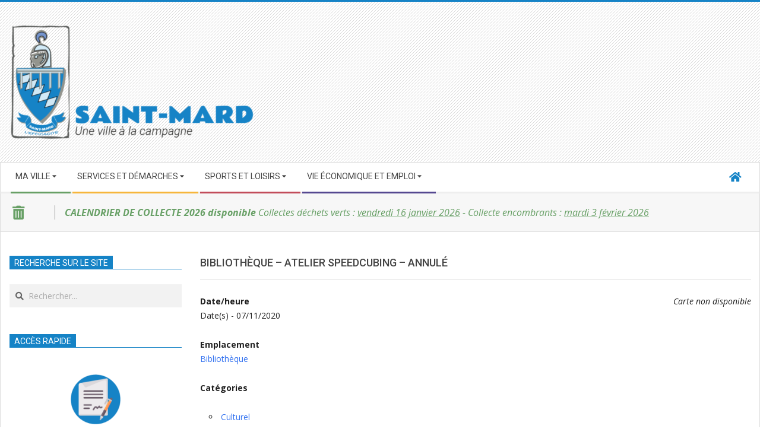

--- FILE ---
content_type: text/html; charset=UTF-8
request_url: https://www.saint-mard77.fr/events/bibliotheque-atelier-speedcubing/
body_size: 16159
content:
<!DOCTYPE html>
<html lang="fr-FR" class="no-js">

<head>
<meta charset="UTF-8" />
<meta name='robots' content='index, follow, max-image-preview:large, max-snippet:-1, max-video-preview:-1' />
<meta name="viewport" content="width=device-width, initial-scale=1" />
<meta name="generator" content="Magazine Hoot 1.12.0" />

	<!-- This site is optimized with the Yoast SEO plugin v26.8 - https://yoast.com/product/yoast-seo-wordpress/ -->
	<title>Bibliothèque - Atelier Speedcubing - Annulé - SAINT-MARD</title>
	<link rel="canonical" href="https://www.saint-mard77.fr/events/bibliotheque-atelier-speedcubing/" />
	<meta property="og:locale" content="fr_FR" />
	<meta property="og:type" content="article" />
	<meta property="og:title" content="Bibliothèque - Atelier Speedcubing - Annulé - SAINT-MARD" />
	<meta property="og:description" content="07/11/2020 @ 15 h 00 min - Venez résoudre un Rubik&#039;s Cube le plus rapidement possible ! Samedi 7 novembre 2020 à 15h - Dès 10 ans. Animé par Wold speedcubing association. Places limitées - réservations au 01.60.03.29.95" />
	<meta property="og:url" content="https://www.saint-mard77.fr/events/bibliotheque-atelier-speedcubing/" />
	<meta property="og:site_name" content="SAINT-MARD" />
	<meta property="article:modified_time" content="2020-11-04T14:28:49+00:00" />
	<meta name="twitter:card" content="summary_large_image" />
	<script type="application/ld+json" class="yoast-schema-graph">{"@context":"https://schema.org","@graph":[{"@type":"WebPage","@id":"https://www.saint-mard77.fr/events/bibliotheque-atelier-speedcubing/","url":"https://www.saint-mard77.fr/events/bibliotheque-atelier-speedcubing/","name":"Bibliothèque - Atelier Speedcubing - Annulé - SAINT-MARD","isPartOf":{"@id":"https://www.saint-mard77.fr/#website"},"datePublished":"2020-10-07T13:26:45+00:00","dateModified":"2020-11-04T14:28:49+00:00","breadcrumb":{"@id":"https://www.saint-mard77.fr/events/bibliotheque-atelier-speedcubing/#breadcrumb"},"inLanguage":"fr-FR","potentialAction":[{"@type":"ReadAction","target":["https://www.saint-mard77.fr/events/bibliotheque-atelier-speedcubing/"]}]},{"@type":"BreadcrumbList","@id":"https://www.saint-mard77.fr/events/bibliotheque-atelier-speedcubing/#breadcrumb","itemListElement":[{"@type":"ListItem","position":1,"name":"Accueil","item":"https://www.saint-mard77.fr/"},{"@type":"ListItem","position":2,"name":"Évènements","item":"https://www.saint-mard77.fr/evenements/"},{"@type":"ListItem","position":3,"name":"Bibliothèque &#8211; Atelier Speedcubing &#8211; Annulé"}]},{"@type":"WebSite","@id":"https://www.saint-mard77.fr/#website","url":"https://www.saint-mard77.fr/","name":"SAINT-MARD","description":"Commune de Seine &amp; Marne &quot;Une ville à la campagne&quot;","publisher":{"@id":"https://www.saint-mard77.fr/#organization"},"potentialAction":[{"@type":"SearchAction","target":{"@type":"EntryPoint","urlTemplate":"https://www.saint-mard77.fr/?s={search_term_string}"},"query-input":{"@type":"PropertyValueSpecification","valueRequired":true,"valueName":"search_term_string"}}],"inLanguage":"fr-FR"},{"@type":"Organization","@id":"https://www.saint-mard77.fr/#organization","name":"SAINT-MARD","url":"https://www.saint-mard77.fr/","logo":{"@type":"ImageObject","inLanguage":"fr-FR","@id":"https://www.saint-mard77.fr/#/schema/logo/image/","url":"https://www.saint-mard77.fr/wp-content/uploads/2023/09/logo-site-saintmard-e1698956630647.png","contentUrl":"https://www.saint-mard77.fr/wp-content/uploads/2023/09/logo-site-saintmard-e1698956630647.png","width":414,"height":200,"caption":"SAINT-MARD"},"image":{"@id":"https://www.saint-mard77.fr/#/schema/logo/image/"}}]}</script>
	<!-- / Yoast SEO plugin. -->


<link rel='dns-prefetch' href='//fonts.googleapis.com' />
<link rel="alternate" type="application/rss+xml" title="SAINT-MARD &raquo; Flux" href="https://www.saint-mard77.fr/feed/" />
<link rel="alternate" type="application/rss+xml" title="SAINT-MARD &raquo; Flux des commentaires" href="https://www.saint-mard77.fr/comments/feed/" />
<link rel="profile" href="https://gmpg.org/xfn/11" />
<link rel="alternate" title="oEmbed (JSON)" type="application/json+oembed" href="https://www.saint-mard77.fr/wp-json/oembed/1.0/embed?url=https%3A%2F%2Fwww.saint-mard77.fr%2Fevents%2Fbibliotheque-atelier-speedcubing%2F" />
<link rel="alternate" title="oEmbed (XML)" type="text/xml+oembed" href="https://www.saint-mard77.fr/wp-json/oembed/1.0/embed?url=https%3A%2F%2Fwww.saint-mard77.fr%2Fevents%2Fbibliotheque-atelier-speedcubing%2F&#038;format=xml" />
<link rel="preload" href="https://www.saint-mard77.fr/wp-content/themes/magazine-hoot/hybrid/extend/css/webfonts/fa-solid-900.woff2" as="font" crossorigin="anonymous">
<link rel="preload" href="https://www.saint-mard77.fr/wp-content/themes/magazine-hoot/hybrid/extend/css/webfonts/fa-regular-400.woff2" as="font" crossorigin="anonymous">
<link rel="preload" href="https://www.saint-mard77.fr/wp-content/themes/magazine-hoot/hybrid/extend/css/webfonts/fa-brands-400.woff2" as="font" crossorigin="anonymous">
<style id='wp-img-auto-sizes-contain-inline-css'>
img:is([sizes=auto i],[sizes^="auto," i]){contain-intrinsic-size:3000px 1500px}
/*# sourceURL=wp-img-auto-sizes-contain-inline-css */
</style>
<style id='wp-emoji-styles-inline-css'>

	img.wp-smiley, img.emoji {
		display: inline !important;
		border: none !important;
		box-shadow: none !important;
		height: 1em !important;
		width: 1em !important;
		margin: 0 0.07em !important;
		vertical-align: -0.1em !important;
		background: none !important;
		padding: 0 !important;
	}
/*# sourceURL=wp-emoji-styles-inline-css */
</style>
<style id='wp-block-library-inline-css'>
:root{--wp-block-synced-color:#7a00df;--wp-block-synced-color--rgb:122,0,223;--wp-bound-block-color:var(--wp-block-synced-color);--wp-editor-canvas-background:#ddd;--wp-admin-theme-color:#007cba;--wp-admin-theme-color--rgb:0,124,186;--wp-admin-theme-color-darker-10:#006ba1;--wp-admin-theme-color-darker-10--rgb:0,107,160.5;--wp-admin-theme-color-darker-20:#005a87;--wp-admin-theme-color-darker-20--rgb:0,90,135;--wp-admin-border-width-focus:2px}@media (min-resolution:192dpi){:root{--wp-admin-border-width-focus:1.5px}}.wp-element-button{cursor:pointer}:root .has-very-light-gray-background-color{background-color:#eee}:root .has-very-dark-gray-background-color{background-color:#313131}:root .has-very-light-gray-color{color:#eee}:root .has-very-dark-gray-color{color:#313131}:root .has-vivid-green-cyan-to-vivid-cyan-blue-gradient-background{background:linear-gradient(135deg,#00d084,#0693e3)}:root .has-purple-crush-gradient-background{background:linear-gradient(135deg,#34e2e4,#4721fb 50%,#ab1dfe)}:root .has-hazy-dawn-gradient-background{background:linear-gradient(135deg,#faaca8,#dad0ec)}:root .has-subdued-olive-gradient-background{background:linear-gradient(135deg,#fafae1,#67a671)}:root .has-atomic-cream-gradient-background{background:linear-gradient(135deg,#fdd79a,#004a59)}:root .has-nightshade-gradient-background{background:linear-gradient(135deg,#330968,#31cdcf)}:root .has-midnight-gradient-background{background:linear-gradient(135deg,#020381,#2874fc)}:root{--wp--preset--font-size--normal:16px;--wp--preset--font-size--huge:42px}.has-regular-font-size{font-size:1em}.has-larger-font-size{font-size:2.625em}.has-normal-font-size{font-size:var(--wp--preset--font-size--normal)}.has-huge-font-size{font-size:var(--wp--preset--font-size--huge)}.has-text-align-center{text-align:center}.has-text-align-left{text-align:left}.has-text-align-right{text-align:right}.has-fit-text{white-space:nowrap!important}#end-resizable-editor-section{display:none}.aligncenter{clear:both}.items-justified-left{justify-content:flex-start}.items-justified-center{justify-content:center}.items-justified-right{justify-content:flex-end}.items-justified-space-between{justify-content:space-between}.screen-reader-text{border:0;clip-path:inset(50%);height:1px;margin:-1px;overflow:hidden;padding:0;position:absolute;width:1px;word-wrap:normal!important}.screen-reader-text:focus{background-color:#ddd;clip-path:none;color:#444;display:block;font-size:1em;height:auto;left:5px;line-height:normal;padding:15px 23px 14px;text-decoration:none;top:5px;width:auto;z-index:100000}html :where(.has-border-color){border-style:solid}html :where([style*=border-top-color]){border-top-style:solid}html :where([style*=border-right-color]){border-right-style:solid}html :where([style*=border-bottom-color]){border-bottom-style:solid}html :where([style*=border-left-color]){border-left-style:solid}html :where([style*=border-width]){border-style:solid}html :where([style*=border-top-width]){border-top-style:solid}html :where([style*=border-right-width]){border-right-style:solid}html :where([style*=border-bottom-width]){border-bottom-style:solid}html :where([style*=border-left-width]){border-left-style:solid}html :where(img[class*=wp-image-]){height:auto;max-width:100%}:where(figure){margin:0 0 1em}html :where(.is-position-sticky){--wp-admin--admin-bar--position-offset:var(--wp-admin--admin-bar--height,0px)}@media screen and (max-width:600px){html :where(.is-position-sticky){--wp-admin--admin-bar--position-offset:0px}}

/*# sourceURL=wp-block-library-inline-css */
</style><style id='global-styles-inline-css'>
:root{--wp--preset--aspect-ratio--square: 1;--wp--preset--aspect-ratio--4-3: 4/3;--wp--preset--aspect-ratio--3-4: 3/4;--wp--preset--aspect-ratio--3-2: 3/2;--wp--preset--aspect-ratio--2-3: 2/3;--wp--preset--aspect-ratio--16-9: 16/9;--wp--preset--aspect-ratio--9-16: 9/16;--wp--preset--color--black: #000000;--wp--preset--color--cyan-bluish-gray: #abb8c3;--wp--preset--color--white: #ffffff;--wp--preset--color--pale-pink: #f78da7;--wp--preset--color--vivid-red: #cf2e2e;--wp--preset--color--luminous-vivid-orange: #ff6900;--wp--preset--color--luminous-vivid-amber: #fcb900;--wp--preset--color--light-green-cyan: #7bdcb5;--wp--preset--color--vivid-green-cyan: #00d084;--wp--preset--color--pale-cyan-blue: #8ed1fc;--wp--preset--color--vivid-cyan-blue: #0693e3;--wp--preset--color--vivid-purple: #9b51e0;--wp--preset--color--accent: #1583c6;--wp--preset--color--accent-font: #ffffff;--wp--preset--gradient--vivid-cyan-blue-to-vivid-purple: linear-gradient(135deg,rgb(6,147,227) 0%,rgb(155,81,224) 100%);--wp--preset--gradient--light-green-cyan-to-vivid-green-cyan: linear-gradient(135deg,rgb(122,220,180) 0%,rgb(0,208,130) 100%);--wp--preset--gradient--luminous-vivid-amber-to-luminous-vivid-orange: linear-gradient(135deg,rgb(252,185,0) 0%,rgb(255,105,0) 100%);--wp--preset--gradient--luminous-vivid-orange-to-vivid-red: linear-gradient(135deg,rgb(255,105,0) 0%,rgb(207,46,46) 100%);--wp--preset--gradient--very-light-gray-to-cyan-bluish-gray: linear-gradient(135deg,rgb(238,238,238) 0%,rgb(169,184,195) 100%);--wp--preset--gradient--cool-to-warm-spectrum: linear-gradient(135deg,rgb(74,234,220) 0%,rgb(151,120,209) 20%,rgb(207,42,186) 40%,rgb(238,44,130) 60%,rgb(251,105,98) 80%,rgb(254,248,76) 100%);--wp--preset--gradient--blush-light-purple: linear-gradient(135deg,rgb(255,206,236) 0%,rgb(152,150,240) 100%);--wp--preset--gradient--blush-bordeaux: linear-gradient(135deg,rgb(254,205,165) 0%,rgb(254,45,45) 50%,rgb(107,0,62) 100%);--wp--preset--gradient--luminous-dusk: linear-gradient(135deg,rgb(255,203,112) 0%,rgb(199,81,192) 50%,rgb(65,88,208) 100%);--wp--preset--gradient--pale-ocean: linear-gradient(135deg,rgb(255,245,203) 0%,rgb(182,227,212) 50%,rgb(51,167,181) 100%);--wp--preset--gradient--electric-grass: linear-gradient(135deg,rgb(202,248,128) 0%,rgb(113,206,126) 100%);--wp--preset--gradient--midnight: linear-gradient(135deg,rgb(2,3,129) 0%,rgb(40,116,252) 100%);--wp--preset--font-size--small: 13px;--wp--preset--font-size--medium: 20px;--wp--preset--font-size--large: 36px;--wp--preset--font-size--x-large: 42px;--wp--preset--spacing--20: 0.44rem;--wp--preset--spacing--30: 0.67rem;--wp--preset--spacing--40: 1rem;--wp--preset--spacing--50: 1.5rem;--wp--preset--spacing--60: 2.25rem;--wp--preset--spacing--70: 3.38rem;--wp--preset--spacing--80: 5.06rem;--wp--preset--shadow--natural: 6px 6px 9px rgba(0, 0, 0, 0.2);--wp--preset--shadow--deep: 12px 12px 50px rgba(0, 0, 0, 0.4);--wp--preset--shadow--sharp: 6px 6px 0px rgba(0, 0, 0, 0.2);--wp--preset--shadow--outlined: 6px 6px 0px -3px rgb(255, 255, 255), 6px 6px rgb(0, 0, 0);--wp--preset--shadow--crisp: 6px 6px 0px rgb(0, 0, 0);}:where(.is-layout-flex){gap: 0.5em;}:where(.is-layout-grid){gap: 0.5em;}body .is-layout-flex{display: flex;}.is-layout-flex{flex-wrap: wrap;align-items: center;}.is-layout-flex > :is(*, div){margin: 0;}body .is-layout-grid{display: grid;}.is-layout-grid > :is(*, div){margin: 0;}:where(.wp-block-columns.is-layout-flex){gap: 2em;}:where(.wp-block-columns.is-layout-grid){gap: 2em;}:where(.wp-block-post-template.is-layout-flex){gap: 1.25em;}:where(.wp-block-post-template.is-layout-grid){gap: 1.25em;}.has-black-color{color: var(--wp--preset--color--black) !important;}.has-cyan-bluish-gray-color{color: var(--wp--preset--color--cyan-bluish-gray) !important;}.has-white-color{color: var(--wp--preset--color--white) !important;}.has-pale-pink-color{color: var(--wp--preset--color--pale-pink) !important;}.has-vivid-red-color{color: var(--wp--preset--color--vivid-red) !important;}.has-luminous-vivid-orange-color{color: var(--wp--preset--color--luminous-vivid-orange) !important;}.has-luminous-vivid-amber-color{color: var(--wp--preset--color--luminous-vivid-amber) !important;}.has-light-green-cyan-color{color: var(--wp--preset--color--light-green-cyan) !important;}.has-vivid-green-cyan-color{color: var(--wp--preset--color--vivid-green-cyan) !important;}.has-pale-cyan-blue-color{color: var(--wp--preset--color--pale-cyan-blue) !important;}.has-vivid-cyan-blue-color{color: var(--wp--preset--color--vivid-cyan-blue) !important;}.has-vivid-purple-color{color: var(--wp--preset--color--vivid-purple) !important;}.has-black-background-color{background-color: var(--wp--preset--color--black) !important;}.has-cyan-bluish-gray-background-color{background-color: var(--wp--preset--color--cyan-bluish-gray) !important;}.has-white-background-color{background-color: var(--wp--preset--color--white) !important;}.has-pale-pink-background-color{background-color: var(--wp--preset--color--pale-pink) !important;}.has-vivid-red-background-color{background-color: var(--wp--preset--color--vivid-red) !important;}.has-luminous-vivid-orange-background-color{background-color: var(--wp--preset--color--luminous-vivid-orange) !important;}.has-luminous-vivid-amber-background-color{background-color: var(--wp--preset--color--luminous-vivid-amber) !important;}.has-light-green-cyan-background-color{background-color: var(--wp--preset--color--light-green-cyan) !important;}.has-vivid-green-cyan-background-color{background-color: var(--wp--preset--color--vivid-green-cyan) !important;}.has-pale-cyan-blue-background-color{background-color: var(--wp--preset--color--pale-cyan-blue) !important;}.has-vivid-cyan-blue-background-color{background-color: var(--wp--preset--color--vivid-cyan-blue) !important;}.has-vivid-purple-background-color{background-color: var(--wp--preset--color--vivid-purple) !important;}.has-black-border-color{border-color: var(--wp--preset--color--black) !important;}.has-cyan-bluish-gray-border-color{border-color: var(--wp--preset--color--cyan-bluish-gray) !important;}.has-white-border-color{border-color: var(--wp--preset--color--white) !important;}.has-pale-pink-border-color{border-color: var(--wp--preset--color--pale-pink) !important;}.has-vivid-red-border-color{border-color: var(--wp--preset--color--vivid-red) !important;}.has-luminous-vivid-orange-border-color{border-color: var(--wp--preset--color--luminous-vivid-orange) !important;}.has-luminous-vivid-amber-border-color{border-color: var(--wp--preset--color--luminous-vivid-amber) !important;}.has-light-green-cyan-border-color{border-color: var(--wp--preset--color--light-green-cyan) !important;}.has-vivid-green-cyan-border-color{border-color: var(--wp--preset--color--vivid-green-cyan) !important;}.has-pale-cyan-blue-border-color{border-color: var(--wp--preset--color--pale-cyan-blue) !important;}.has-vivid-cyan-blue-border-color{border-color: var(--wp--preset--color--vivid-cyan-blue) !important;}.has-vivid-purple-border-color{border-color: var(--wp--preset--color--vivid-purple) !important;}.has-vivid-cyan-blue-to-vivid-purple-gradient-background{background: var(--wp--preset--gradient--vivid-cyan-blue-to-vivid-purple) !important;}.has-light-green-cyan-to-vivid-green-cyan-gradient-background{background: var(--wp--preset--gradient--light-green-cyan-to-vivid-green-cyan) !important;}.has-luminous-vivid-amber-to-luminous-vivid-orange-gradient-background{background: var(--wp--preset--gradient--luminous-vivid-amber-to-luminous-vivid-orange) !important;}.has-luminous-vivid-orange-to-vivid-red-gradient-background{background: var(--wp--preset--gradient--luminous-vivid-orange-to-vivid-red) !important;}.has-very-light-gray-to-cyan-bluish-gray-gradient-background{background: var(--wp--preset--gradient--very-light-gray-to-cyan-bluish-gray) !important;}.has-cool-to-warm-spectrum-gradient-background{background: var(--wp--preset--gradient--cool-to-warm-spectrum) !important;}.has-blush-light-purple-gradient-background{background: var(--wp--preset--gradient--blush-light-purple) !important;}.has-blush-bordeaux-gradient-background{background: var(--wp--preset--gradient--blush-bordeaux) !important;}.has-luminous-dusk-gradient-background{background: var(--wp--preset--gradient--luminous-dusk) !important;}.has-pale-ocean-gradient-background{background: var(--wp--preset--gradient--pale-ocean) !important;}.has-electric-grass-gradient-background{background: var(--wp--preset--gradient--electric-grass) !important;}.has-midnight-gradient-background{background: var(--wp--preset--gradient--midnight) !important;}.has-small-font-size{font-size: var(--wp--preset--font-size--small) !important;}.has-medium-font-size{font-size: var(--wp--preset--font-size--medium) !important;}.has-large-font-size{font-size: var(--wp--preset--font-size--large) !important;}.has-x-large-font-size{font-size: var(--wp--preset--font-size--x-large) !important;}
/*# sourceURL=global-styles-inline-css */
</style>

<style id='classic-theme-styles-inline-css'>
/*! This file is auto-generated */
.wp-block-button__link{color:#fff;background-color:#32373c;border-radius:9999px;box-shadow:none;text-decoration:none;padding:calc(.667em + 2px) calc(1.333em + 2px);font-size:1.125em}.wp-block-file__button{background:#32373c;color:#fff;text-decoration:none}
/*# sourceURL=/wp-includes/css/classic-themes.min.css */
</style>
<link rel='stylesheet' id='contact-form-7-css' href='https://www.saint-mard77.fr/wp-content/plugins/contact-form-7/includes/css/styles.css?ver=6.1.4' media='all' />
<link rel='stylesheet' id='themezee-custom-color-palette-css' href='https://www.saint-mard77.fr/wp-content/plugins/custom-color-palette/assets/css/custom-color-palette.css?ver=1.0' media='all' />
<style id='themezee-custom-color-palette-inline-css'>
:root {--ccp-primary-dark-color: #000000;--ccp-primary-color: #1583c6;--ccp-accent-color: #1e73be;--ccp-white-color: #dd3333;--ccp-light-gray-color: #8224e3;--ccp-dark-gray-color: #660d0d;--ccp-black-color: #adadad;}
/*# sourceURL=themezee-custom-color-palette-inline-css */
</style>
<link rel='stylesheet' id='events-manager-css' href='https://www.saint-mard77.fr/wp-content/plugins/events-manager/includes/css/events-manager.min.css?ver=7.2.3.1' media='all' />
<style id='events-manager-inline-css'>
body .em { --font-family : inherit; --font-weight : inherit; --font-size : 1em; --line-height : inherit; }
/*# sourceURL=events-manager-inline-css */
</style>
<link rel='stylesheet' id='siteorigin-widgets-css' href='https://www.saint-mard77.fr/wp-content/plugins/so-widgets-bundle/widgets/features/css/style.css?ver=1.70.4' media='all' />
<link rel='stylesheet' id='sow-features-default-0c7247709578-css' href='https://www.saint-mard77.fr/wp-content/uploads/siteorigin-widgets/sow-features-default-0c7247709578.css?ver=6.9' media='all' />
<link rel='stylesheet' id='sow-accordion-default-b04fac945a35-css' href='https://www.saint-mard77.fr/wp-content/uploads/siteorigin-widgets/sow-accordion-default-b04fac945a35.css?ver=6.9' media='all' />
<link rel='stylesheet' id='toc-screen-css' href='https://www.saint-mard77.fr/wp-content/plugins/table-of-contents-plus/screen.min.css?ver=2411.1' media='all' />
<link rel='stylesheet' id='maghoot-google-fonts-css' href='https://fonts.googleapis.com/css2?family=Roboto:ital,wght@0,400;0,500;0,700&#038;family=Open%20Sans:ital,wght@0,300;0,400;0,500;0,600;0,700;0,800;1,400;1,700&#038;display=swap' media='all' />
<link rel='stylesheet' id='hybrid-gallery-css' href='https://www.saint-mard77.fr/wp-content/themes/magazine-hoot/hybrid/css/gallery.min.css?ver=4.0.0' media='all' />
<link rel='stylesheet' id='font-awesome-css' href='https://www.saint-mard77.fr/wp-content/themes/magazine-hoot/hybrid/extend/css/font-awesome.min.css?ver=5.15.4' media='all' />
<link rel='stylesheet' id='cn-public-css' href='//www.saint-mard77.fr/wp-content/plugins/connections/assets/dist/frontend/style.css?ver=10.4.66-1731574565' media='all' />
<link rel='stylesheet' id='cnt-profile-css' href='//www.saint-mard77.fr/wp-content/plugins/connections/templates/profile/profile.css?ver=3.0' media='all' />
<link rel='stylesheet' id='hybridextend-style-css' href='https://www.saint-mard77.fr/wp-content/themes/magazine-hoot/style.min.css?ver=1.12.0' media='all' />
<link rel='stylesheet' id='maghoot-wpblocks-css' href='https://www.saint-mard77.fr/wp-content/themes/magazine-hoot/include/blocks/wpblocks.css?ver=1.12.0' media='all' />
<style id='maghoot-wpblocks-inline-css'>
.hgrid {max-width: 1380px;} a,.widget .view-all a:hover {color: #1583c6;} a:hover {color: #106294;} .accent-typo,.cat-label {background: #1583c6;color: #ffffff;} .cat-typo-1 {background: #0ed8ea;color: #000000;border-color: #0ed8ea;} .cat-typo-85 {background: #1aa331;color: #ffffff;border-color: #1aa331;} .invert-typo {color: #ffffff;} .enforce-typo {background: #ffffff;} body.wordpress input[type="submit"], body.wordpress #submit, body.wordpress .button,.wc-block-components-button, .woocommerce #respond input#submit.alt, .woocommerce a.button.alt, .woocommerce button.button.alt, .woocommerce input.button.alt {background: #1583c6;color: #ffffff;} body.wordpress input[type="submit"]:hover, body.wordpress #submit:hover, body.wordpress .button:hover, body.wordpress input[type="submit"]:focus, body.wordpress #submit:focus, body.wordpress .button:focus,.wc-block-components-button:hover, .woocommerce #respond input#submit.alt:hover, .woocommerce a.button.alt:hover, .woocommerce button.button.alt:hover, .woocommerce input.button.alt {background: #106294;color: #ffffff;} h1, h2, h3, h4, h5, h6, .title, .titlefont {text-transform: uppercase;} body {background-color: #ffffff;background-image: url("https://www.saint-mard77.fr/wp-content/themes/magazine-hoot/hybrid/extend/images/patterns/1.png");background-repeat: repeat;border-color: #1583c6;} #topbar, #main.main, #header-supplementary,.sub-footer {background: #ffffff;} #site-title {font-family: "Roboto", sans-serif;text-transform: uppercase;} .site-logo-with-icon #site-title i {font-size: 50px;} .site-logo-mixed-image img {max-width: 200px;} .site-title-line b, .site-title-line em, .site-title-line strong {color: #1583c6;} .menu-items > li.current-menu-item:not(.nohighlight) > a, .menu-items > li.current-menu-ancestor > a, .menu-items > li:hover > a,.sf-menu ul li:hover > a, .sf-menu ul li.current-menu-ancestor > a, .sf-menu ul li.current-menu-item:not(.nohighlight) > a {color: #1583c6;} .menu-highlight > li:nth-of-type(1) {color: #68a066;border-color: #68a066;} .menu-highlight > li:nth-of-type(2) {color: #f6b63c;border-color: #f6b63c;} .menu-highlight > li:nth-of-type(3) {color: #c24d5b;border-color: #c24d5b;} .menu-highlight > li:nth-of-type(4) {color: #554890;border-color: #554890;} .entry-footer .entry-byline {color: #1583c6;} .more-link {border-color: #1583c6;color: #1583c6;} .more-link a {background: #1583c6;color: #ffffff;} .more-link a:hover {background: #106294;color: #ffffff;} .lSSlideOuter .lSPager.lSpg > li:hover a, .lSSlideOuter .lSPager.lSpg > li.active a {background-color: #1583c6;} .frontpage-area.module-bg-accent {background-color: #1583c6;} #site-description,.menu-items > li > a,.widget-title,.post-gridunit-title,.sub-footer .widget-title, .footer .widget-title,#content .loop-title {text-transform: uppercase;} .widget-title > span.accent-typo {border-color: #1583c6;} .content-block-style3 .content-block-icon {background: #ffffff;} .content-block-icon i {color: #1583c6;} .icon-style-circle, .icon-style-square {border-color: #1583c6;} .content-block-column .more-link a {color: #1583c6;} .content-block-column .more-link a:hover {color: #ffffff;} #infinite-handle span,.lrm-form a.button, .lrm-form button, .lrm-form button[type=submit], .lrm-form #buddypress input[type=submit], .lrm-form input[type=submit] {background: #1583c6;color: #ffffff;} .woocommerce nav.woocommerce-pagination ul li a:focus, .woocommerce nav.woocommerce-pagination ul li a:hover {color: #106294;} :root .has-accent-color,.is-style-outline>.wp-block-button__link:not(.has-text-color), .wp-block-button__link.is-style-outline:not(.has-text-color) {color: #1583c6;} :root .has-accent-background-color,.wp-block-button__link,.wp-block-button__link:hover,.wp-block-search__button,.wp-block-search__button:hover, .wp-block-file__button,.wp-block-file__button:hover {background: #1583c6;} :root .has-accent-font-color,.wp-block-button__link,.wp-block-button__link:hover,.wp-block-search__button,.wp-block-search__button:hover, .wp-block-file__button,.wp-block-file__button:hover {color: #ffffff;} :root .has-accent-font-background-color {background: #ffffff;}
/*# sourceURL=maghoot-wpblocks-inline-css */
</style>
<link rel='stylesheet' id='cn-brandicons-css' href='//www.saint-mard77.fr/wp-content/plugins/connections/assets/vendor/icomoon-brands/style.css?ver=10.4.66' media='all' />
<link rel='stylesheet' id='cn-chosen-css' href='//www.saint-mard77.fr/wp-content/plugins/connections/assets/vendor/chosen/chosen.min.css?ver=1.8.7' media='all' />
<link rel='stylesheet' id='mpce-theme-css' href='https://www.saint-mard77.fr/wp-content/plugins/motopress-content-editor-lite/includes/css/theme.min.css?ver=3.0.7' media='all' />
<style id='mpce-theme-inline-css'>
.mp-row-fixed-width {max-width:1170px;}
/*# sourceURL=mpce-theme-inline-css */
</style>
<link rel='stylesheet' id='mpce-bootstrap-grid-css' href='https://www.saint-mard77.fr/wp-content/plugins/motopress-content-editor-lite/bootstrap/bootstrap-grid.min.css?ver=3.0.7' media='all' />
<script src="https://www.saint-mard77.fr/wp-includes/js/jquery/jquery.min.js?ver=3.7.1" id="jquery-core-js"></script>
<script src="https://www.saint-mard77.fr/wp-includes/js/jquery/jquery-migrate.min.js?ver=3.4.1" id="jquery-migrate-js"></script>
<script src="https://www.saint-mard77.fr/wp-includes/js/jquery/ui/core.min.js?ver=1.13.3" id="jquery-ui-core-js"></script>
<script src="https://www.saint-mard77.fr/wp-includes/js/jquery/ui/mouse.min.js?ver=1.13.3" id="jquery-ui-mouse-js"></script>
<script src="https://www.saint-mard77.fr/wp-includes/js/jquery/ui/sortable.min.js?ver=1.13.3" id="jquery-ui-sortable-js"></script>
<script src="https://www.saint-mard77.fr/wp-includes/js/jquery/ui/datepicker.min.js?ver=1.13.3" id="jquery-ui-datepicker-js"></script>
<script id="jquery-ui-datepicker-js-after">
jQuery(function(jQuery){jQuery.datepicker.setDefaults({"closeText":"Fermer","currentText":"Aujourd\u2019hui","monthNames":["janvier","f\u00e9vrier","mars","avril","mai","juin","juillet","ao\u00fbt","septembre","octobre","novembre","d\u00e9cembre"],"monthNamesShort":["Jan","F\u00e9v","Mar","Avr","Mai","Juin","Juil","Ao\u00fbt","Sep","Oct","Nov","D\u00e9c"],"nextText":"Suivant","prevText":"Pr\u00e9c\u00e9dent","dayNames":["dimanche","lundi","mardi","mercredi","jeudi","vendredi","samedi"],"dayNamesShort":["dim","lun","mar","mer","jeu","ven","sam"],"dayNamesMin":["D","L","M","M","J","V","S"],"dateFormat":"d MM yy","firstDay":1,"isRTL":false});});
//# sourceURL=jquery-ui-datepicker-js-after
</script>
<script src="https://www.saint-mard77.fr/wp-includes/js/jquery/ui/resizable.min.js?ver=1.13.3" id="jquery-ui-resizable-js"></script>
<script src="https://www.saint-mard77.fr/wp-includes/js/jquery/ui/draggable.min.js?ver=1.13.3" id="jquery-ui-draggable-js"></script>
<script src="https://www.saint-mard77.fr/wp-includes/js/jquery/ui/controlgroup.min.js?ver=1.13.3" id="jquery-ui-controlgroup-js"></script>
<script src="https://www.saint-mard77.fr/wp-includes/js/jquery/ui/checkboxradio.min.js?ver=1.13.3" id="jquery-ui-checkboxradio-js"></script>
<script src="https://www.saint-mard77.fr/wp-includes/js/jquery/ui/button.min.js?ver=1.13.3" id="jquery-ui-button-js"></script>
<script src="https://www.saint-mard77.fr/wp-includes/js/jquery/ui/dialog.min.js?ver=1.13.3" id="jquery-ui-dialog-js"></script>
<script id="events-manager-js-extra">
var EM = {"ajaxurl":"https://www.saint-mard77.fr/wp-admin/admin-ajax.php","locationajaxurl":"https://www.saint-mard77.fr/wp-admin/admin-ajax.php?action=locations_search","firstDay":"1","locale":"fr","dateFormat":"yy-mm-dd","ui_css":"https://www.saint-mard77.fr/wp-content/plugins/events-manager/includes/css/jquery-ui/build.min.css","show24hours":"1","is_ssl":"1","autocomplete_limit":"10","calendar":{"breakpoints":{"small":560,"medium":908,"large":false},"month_format":"M Y"},"phone":"","datepicker":{"format":"d/m/Y","locale":"fr"},"search":{"breakpoints":{"small":650,"medium":850,"full":false}},"url":"https://www.saint-mard77.fr/wp-content/plugins/events-manager","assets":{"input.em-uploader":{"js":{"em-uploader":{"url":"https://www.saint-mard77.fr/wp-content/plugins/events-manager/includes/js/em-uploader.js?v=7.2.3.1","event":"em_uploader_ready"}}},".em-event-editor":{"js":{"event-editor":{"url":"https://www.saint-mard77.fr/wp-content/plugins/events-manager/includes/js/events-manager-event-editor.js?v=7.2.3.1","event":"em_event_editor_ready"}},"css":{"event-editor":"https://www.saint-mard77.fr/wp-content/plugins/events-manager/includes/css/events-manager-event-editor.min.css?v=7.2.3.1"}},".em-recurrence-sets, .em-timezone":{"js":{"luxon":{"url":"luxon/luxon.js?v=7.2.3.1","event":"em_luxon_ready"}}},".em-booking-form, #em-booking-form, .em-booking-recurring, .em-event-booking-form":{"js":{"em-bookings":{"url":"https://www.saint-mard77.fr/wp-content/plugins/events-manager/includes/js/bookingsform.js?v=7.2.3.1","event":"em_booking_form_js_loaded"}}},"#em-opt-archetypes":{"js":{"archetypes":"https://www.saint-mard77.fr/wp-content/plugins/events-manager/includes/js/admin-archetype-editor.js?v=7.2.3.1","archetypes_ms":"https://www.saint-mard77.fr/wp-content/plugins/events-manager/includes/js/admin-archetypes.js?v=7.2.3.1","qs":"qs/qs.js?v=7.2.3.1"}}},"cached":"","google_maps_api":"https://www.google.com/maps/place/7+Boulevard+de+la+R%C3%A9publique,+77230+Saint-Mard/@49.037363,2.6920991,16z/data=!4m5!3m4!1s0x47e622f0eee35691:0xc1b0ffd7e2d04aed!8m2!3d49.0388365!4d2.6925819","txt_search":"Recherche","txt_searching":"Recherche en cours\u2026","txt_loading":"Chargement en cours\u2026"};
//# sourceURL=events-manager-js-extra
</script>
<script src="https://www.saint-mard77.fr/wp-content/plugins/events-manager/includes/js/events-manager.js?ver=7.2.3.1" id="events-manager-js"></script>
<script src="https://www.saint-mard77.fr/wp-content/plugins/events-manager/includes/external/flatpickr/l10n/fr.js?ver=7.2.3.1" id="em-flatpickr-localization-js"></script>
<script id="sow-accordion-js-extra">
var sowAccordion = {"scrollto_after_change":"1","scrollto_offset":"90"};
//# sourceURL=sow-accordion-js-extra
</script>
<script src="https://www.saint-mard77.fr/wp-content/plugins/so-widgets-bundle/widgets/accordion/js/accordion.min.js?ver=1.70.4" id="sow-accordion-js"></script>
<script src="https://www.saint-mard77.fr/wp-content/themes/magazine-hoot/js/modernizr.custom.min.js?ver=2.8.3" id="maghoot-modernizr-js"></script>
<link rel="https://api.w.org/" href="https://www.saint-mard77.fr/wp-json/" /><link rel="EditURI" type="application/rsd+xml" title="RSD" href="https://www.saint-mard77.fr/xmlrpc.php?rsd" />
<meta name="generator" content="WordPress 6.9" />
<link rel='shortlink' href='https://www.saint-mard77.fr/?p=4028' />
		<style id="wp-custom-css">
			
footer {
background-color: white;
}

a:hover {
color:#db3945;
text-decoration:none;
}

blockquote {
margin-block-start: 0em;
margin-block-end: 0em;
margin-inline-start: 40px;
margin-inline-end: 0px;
border-left: 1px solid;
}		</style>
		</head>

<body data-rsssl=1 class="wordpress ltr fr fr-fr parent-theme y2026 m01 d24 h23 saturday logged-out custom-background wp-custom-logo singular singular-event singular-event-4028 event-template-default magazine-hoot" dir="ltr" itemscope="itemscope" itemtype="https://schema.org/WebPage">

	
	<a href="#main" class="screen-reader-text">Skip to content</a>

	
	<div id="page-wrapper" class=" hgrid site-boxed page-wrapper sitewrap-narrow-left sidebarsN sidebars1 maghoot-cf7-style maghoot-mapp-style maghoot-jetpack-style">

		
		<header id="header" class="site-header header-layout-primary-widget-area header-layout-secondary-bottom tablemenu" role="banner" itemscope="itemscope" itemtype="https://schema.org/WPHeader">

			
			<div id="header-primary" class=" header-part header-primary-widget-area">
				<div class="hgrid">
					<div class="table hgrid-span-12">
							<div id="branding" class="site-branding branding table-cell-mid">
		<div id="site-logo" class="site-logo-image">
			<div id="site-logo-image" ><div id="site-title" class="site-title" itemprop="headline"><a href="https://www.saint-mard77.fr/" class="custom-logo-link" rel="home"><img width="414" height="200" src="https://www.saint-mard77.fr/wp-content/uploads/2023/09/logo-site-saintmard-e1698956630647.png" class="custom-logo" alt="Saint-Mard - Une ville à la campagne" decoding="async" fetchpriority="high" /></a><div style="clip: rect(1px, 1px, 1px, 1px); clip-path: inset(50%); height: 1px; width: 1px; margin: -1px; overflow: hidden; position: absolute !important;">SAINT-MARD</div></div></div>		</div>
	</div><!-- #branding -->
	<div id="header-aside" class=" header-aside table-cell-mid  header-aside-widget-area"></div>					</div>
				</div>
			</div>

					<div id="header-supplementary" class=" header-part header-supplementary-bottom header-supplementary-right  menu-side">
			<div class="hgrid">
				<div class="hgrid-span-12">
					<div class="navarea-table  table"><div class="menu-nav-box  table-cell-mid">	<div class="screen-reader-text">Secondary Navigation Menu</div>
	<nav id="menu-secondary" class="menu menu-secondary nav-menu mobilemenu-inline mobilesubmenu-click" role="navigation" itemscope="itemscope" itemtype="https://schema.org/SiteNavigationElement">
		<a class="menu-toggle" href="#"><span class="menu-toggle-text">Menu</span><i class="fas fa-bars"></i></a>

		<ul id="menu-secondary-items" class="menu-items sf-menu menu menu-highlight"><li id="menu-item-1508" class="menu-item menu-item-type-post_type menu-item-object-page menu-item-has-children menu-item-1508"><a href="https://www.saint-mard77.fr/ma-ville/"><span class="menu-title">Ma ville</span></a>
<ul class="sub-menu">
	<li id="menu-item-8150" class="menu-item menu-item-type-post_type menu-item-object-page menu-item-has-children menu-item-8150"><a href="https://www.saint-mard77.fr/ma-ville/vie-municipale/"><span class="menu-title">Vie municipale</span></a>
	<ul class="sub-menu">
		<li id="menu-item-2827" class="menu-item menu-item-type-post_type menu-item-object-page menu-item-2827"><a href="https://www.saint-mard77.fr/ma-ville/vie-municipale/elus/"><span class="menu-title">Les élus</span></a></li>
		<li id="menu-item-2828" class="menu-item menu-item-type-post_type menu-item-object-page menu-item-2828"><a href="https://www.saint-mard77.fr/ma-ville/vie-municipale/conseils-municipaux/"><span class="menu-title">Conseils Municipaux</span></a></li>
		<li id="menu-item-2829" class="menu-item menu-item-type-post_type menu-item-object-page menu-item-2829"><a href="https://www.saint-mard77.fr/ma-ville/vie-municipale/marches-public/"><span class="menu-title">Marchés publics</span></a></li>
		<li id="menu-item-2830" class="menu-item menu-item-type-post_type menu-item-object-page menu-item-2830"><a href="https://www.saint-mard77.fr/ma-ville/vie-municipale/services-municipaux/"><span class="menu-title">Les services municipaux</span></a></li>
		<li id="menu-item-8137" class="menu-item menu-item-type-post_type menu-item-object-page menu-item-8137"><a href="https://www.saint-mard77.fr/ma-ville/vie-municipale/cme/"><span class="menu-title">Conseil Municipal des Enfants</span></a></li>
		<li id="menu-item-1507" class="menu-item menu-item-type-post_type menu-item-object-page menu-item-1507"><a href="https://www.saint-mard77.fr/ma-ville/vie-municipale/decouvrir-saint-mard/"><span class="menu-title">Découvrir Saint-Mard</span></a></li>
	</ul>
</li>
	<li id="menu-item-2026" class="menu-item menu-item-type-post_type menu-item-object-page menu-item-has-children menu-item-2026"><a href="https://www.saint-mard77.fr/ma-ville/vie-locale/"><span class="menu-title">Vie locale</span></a>
	<ul class="sub-menu">
		<li id="menu-item-2067" class="menu-item menu-item-type-post_type menu-item-object-page menu-item-2067"><a href="https://www.saint-mard77.fr/ma-ville/vie-locale/transports-mobilite/"><span class="menu-title">Transports et mobilité</span></a></li>
		<li id="menu-item-2045" class="menu-item menu-item-type-post_type menu-item-object-page menu-item-2045"><a href="https://www.saint-mard77.fr/ma-ville/vie-locale/dechets/"><span class="menu-title">Gestion des déchets</span></a></li>
		<li id="menu-item-2414" class="menu-item menu-item-type-post_type menu-item-object-page menu-item-2414"><a href="https://www.saint-mard77.fr/ma-ville/vie-locale/prevention-securite/"><span class="menu-title">Prévention et Sécurité</span></a></li>
		<li id="menu-item-8291" class="menu-item menu-item-type-post_type menu-item-object-page menu-item-8291"><a href="https://www.saint-mard77.fr/ma-ville/vie-locale/guide-bon-voisinage/"><span class="menu-title">Guide du bon voisinage</span></a></li>
	</ul>
</li>
</ul>
</li>
<li id="menu-item-2901" class="menu-item menu-item-type-post_type menu-item-object-page menu-item-has-children menu-item-2901"><a href="https://www.saint-mard77.fr/services-demarches/"><span class="menu-title">Services et démarches</span></a>
<ul class="sub-menu">
	<li id="menu-item-8355" class="menu-item menu-item-type-post_type menu-item-object-page menu-item-8355"><a href="https://www.saint-mard77.fr/services-demarches/nouveaux-arrivants/"><span class="menu-title">Nouveaux arrivants</span></a></li>
	<li id="menu-item-8359" class="menu-item menu-item-type-post_type menu-item-object-page menu-item-has-children menu-item-8359"><a href="https://www.saint-mard77.fr/services-demarches/demarches-administratives/"><span class="menu-title">Démarches administratives</span></a>
	<ul class="sub-menu">
		<li id="menu-item-10915" class="menu-item menu-item-type-post_type menu-item-object-page menu-item-10915"><a href="https://www.saint-mard77.fr/services-demarches/demarches-administratives/france-service/"><span class="menu-title">France Service</span></a></li>
		<li id="menu-item-1967" class="menu-item menu-item-type-post_type menu-item-object-page menu-item-has-children menu-item-1967"><a href="https://www.saint-mard77.fr/services-demarches/demarches-administratives/etat-civil/"><span class="menu-title">État Civil</span></a>
		<ul class="sub-menu">
			<li id="menu-item-8961" class="menu-item menu-item-type-post_type menu-item-object-page menu-item-8961"><a href="https://www.saint-mard77.fr/services-demarches/demarches-administratives/etat-civil/acte-etat-civil/"><span class="menu-title">Acte d’état civil</span></a></li>
			<li id="menu-item-2012" class="menu-item menu-item-type-post_type menu-item-object-page menu-item-2012"><a href="https://www.saint-mard77.fr/services-demarches/demarches-administratives/etat-civil/ci-passeport/"><span class="menu-title">Carte d’identité et Passeport</span></a></li>
			<li id="menu-item-1979" class="menu-item menu-item-type-post_type menu-item-object-page menu-item-1979"><a href="https://www.saint-mard77.fr/services-demarches/demarches-administratives/etat-civil/naissance-reconnaissance/"><span class="menu-title">Naissance ou reconnaissance d’un enfant</span></a></li>
			<li id="menu-item-1986" class="menu-item menu-item-type-post_type menu-item-object-page menu-item-1986"><a href="https://www.saint-mard77.fr/services-demarches/demarches-administratives/etat-civil/bapteme-civil/"><span class="menu-title">Baptême Civil</span></a></li>
			<li id="menu-item-1977" class="menu-item menu-item-type-post_type menu-item-object-page menu-item-1977"><a href="https://www.saint-mard77.fr/services-demarches/demarches-administratives/etat-civil/mariage-pacs/"><span class="menu-title">Mariage et PACS</span></a></li>
			<li id="menu-item-8552" class="menu-item menu-item-type-post_type menu-item-object-page menu-item-8552"><a href="https://www.saint-mard77.fr/services-demarches/demarches-administratives/etat-civil/divorce-separation/"><span class="menu-title">Divorce</span></a></li>
			<li id="menu-item-1978" class="menu-item menu-item-type-post_type menu-item-object-page menu-item-1978"><a href="https://www.saint-mard77.fr/services-demarches/demarches-administratives/etat-civil/deces/"><span class="menu-title">Décès</span></a></li>
		</ul>
</li>
		<li id="menu-item-2133" class="menu-item menu-item-type-post_type menu-item-object-page menu-item-has-children menu-item-2133"><a href="https://www.saint-mard77.fr/services-demarches/demarches-administratives/formalites/"><span class="menu-title">Formalités</span></a>
		<ul class="sub-menu">
			<li id="menu-item-2908" class="menu-item menu-item-type-post_type menu-item-object-page menu-item-2908"><a href="https://www.saint-mard77.fr/services-demarches/demarches-administratives/formalites/attestation-accueil/"><span class="menu-title">Attestation d’accueil</span></a></li>
			<li id="menu-item-3413" class="menu-item menu-item-type-post_type menu-item-object-page menu-item-3413"><a href="https://www.saint-mard77.fr/services-demarches/demarches-administratives/formalites/autorisation-sortie-territoire/"><span class="menu-title">Autorisation de sortie de territoire</span></a></li>
			<li id="menu-item-3414" class="menu-item menu-item-type-post_type menu-item-object-page menu-item-3414"><a href="https://www.saint-mard77.fr/services-demarches/demarches-administratives/formalites/medaille-travail/"><span class="menu-title">Médaillé du travail</span></a></li>
			<li id="menu-item-3235" class="menu-item menu-item-type-post_type menu-item-object-page menu-item-3235"><a href="https://www.saint-mard77.fr/services-demarches/demarches-administratives/formalites/recensement-citoyen/"><span class="menu-title">Recensement citoyen</span></a></li>
		</ul>
</li>
		<li id="menu-item-8360" class="menu-item menu-item-type-post_type menu-item-object-page menu-item-has-children menu-item-8360"><a href="https://www.saint-mard77.fr/services-demarches/demarches-administratives/elections/"><span class="menu-title">Elections</span></a>
		<ul class="sub-menu">
			<li id="menu-item-3234" class="menu-item menu-item-type-post_type menu-item-object-page menu-item-3234"><a href="https://www.saint-mard77.fr/services-demarches/demarches-administratives/elections/liste-electorale/"><span class="menu-title">Inscription sur liste Électorale</span></a></li>
			<li id="menu-item-3236" class="menu-item menu-item-type-post_type menu-item-object-page menu-item-3236"><a href="https://www.saint-mard77.fr/services-demarches/demarches-administratives/elections/vote-procuration/"><span class="menu-title">Vote par procuration</span></a></li>
		</ul>
</li>
	</ul>
</li>
	<li id="menu-item-1505" class="menu-item menu-item-type-post_type menu-item-object-page menu-item-has-children menu-item-1505"><a href="https://www.saint-mard77.fr/services-demarches/enfance-jeunesse-2/" title="Petite Enfance"><span class="menu-title">Enfance et jeunesse</span></a>
	<ul class="sub-menu">
		<li id="menu-item-2889" class="menu-item menu-item-type-post_type menu-item-object-page menu-item-has-children menu-item-2889"><a href="https://www.saint-mard77.fr/services-demarches/enfance-jeunesse-2/petite-enfance/"><span class="menu-title">Petite enfance</span></a>
		<ul class="sub-menu">
			<li id="menu-item-2921" class="menu-item menu-item-type-post_type menu-item-object-page menu-item-2921"><a href="https://www.saint-mard77.fr/services-demarches/enfance-jeunesse-2/petite-enfance/assistante-maternelles-rpe/"><span class="menu-title">Assistantes maternelles et Relai Petite Enfance</span></a></li>
			<li id="menu-item-2919" class="menu-item menu-item-type-post_type menu-item-object-page menu-item-2919"><a href="https://www.saint-mard77.fr/services-demarches/enfance-jeunesse-2/petite-enfance/inscription-en-creche/"><span class="menu-title">Inscription en Crèche</span></a></li>
		</ul>
</li>
		<li id="menu-item-8579" class="menu-item menu-item-type-post_type menu-item-object-page menu-item-has-children menu-item-8579"><a href="https://www.saint-mard77.fr/services-demarches/enfance-jeunesse-2/enfance/"><span class="menu-title">Enfance</span></a>
		<ul class="sub-menu">
			<li id="menu-item-8582" class="menu-item menu-item-type-post_type menu-item-object-page menu-item-8582"><a href="https://www.saint-mard77.fr/services-demarches/enfance-jeunesse-2/enfance/ecoles/"><span class="menu-title">Ecoles maternelle et primaire</span></a></li>
			<li id="menu-item-8581" class="menu-item menu-item-type-post_type menu-item-object-page menu-item-8581"><a href="https://www.saint-mard77.fr/services-demarches/enfance-jeunesse-2/enfance/periscolaire/"><span class="menu-title">Périscolaire</span></a></li>
			<li id="menu-item-8580" class="menu-item menu-item-type-post_type menu-item-object-page menu-item-8580"><a href="https://www.saint-mard77.fr/services-demarches/enfance-jeunesse-2/enfance/accueil-de-loisirs/"><span class="menu-title">Le centre de loisirs</span></a></li>
			<li id="menu-item-2837" class="menu-item menu-item-type-post_type menu-item-object-page menu-item-2837"><a href="https://www.saint-mard77.fr/services-demarches/enfance-jeunesse-2/enfance/cantine/"><span class="menu-title">Cantine</span></a></li>
		</ul>
</li>
		<li id="menu-item-8578" class="menu-item menu-item-type-post_type menu-item-object-page menu-item-has-children menu-item-8578"><a href="https://www.saint-mard77.fr/services-demarches/enfance-jeunesse-2/jeunesse/"><span class="menu-title">Jeunesse</span></a>
		<ul class="sub-menu">
			<li id="menu-item-3289" class="menu-item menu-item-type-post_type menu-item-object-page menu-item-3289"><a href="https://www.saint-mard77.fr/services-demarches/enfance-jeunesse-2/jeunesse/college-lycee/"><span class="menu-title">Collège / Lycée</span></a></li>
			<li id="menu-item-3288" class="menu-item menu-item-type-post_type menu-item-object-page menu-item-3288"><a href="https://www.saint-mard77.fr/services-demarches/enfance-jeunesse-2/jeunesse/mdj/"><span class="menu-title">Club Jeunes</span></a></li>
		</ul>
</li>
	</ul>
</li>
	<li id="menu-item-2069" class="menu-item menu-item-type-post_type menu-item-object-page menu-item-2069"><a href="https://www.saint-mard77.fr/services-demarches/sante/"><span class="menu-title">Santé</span></a></li>
	<li id="menu-item-8499" class="menu-item menu-item-type-post_type menu-item-object-page menu-item-has-children menu-item-8499"><a href="https://www.saint-mard77.fr/services-demarches/social/"><span class="menu-title">Social</span></a>
	<ul class="sub-menu">
		<li id="menu-item-2912" class="menu-item menu-item-type-post_type menu-item-object-page menu-item-2912"><a href="https://www.saint-mard77.fr/services-demarches/social/actions-sociales/"><span class="menu-title">Les actions sociales</span></a></li>
		<li id="menu-item-2911" class="menu-item menu-item-type-post_type menu-item-object-page menu-item-2911"><a href="https://www.saint-mard77.fr/services-demarches/social/ccas/"><span class="menu-title">CCAS</span></a></li>
		<li id="menu-item-2869" class="menu-item menu-item-type-post_type menu-item-object-page menu-item-2869"><a href="https://www.saint-mard77.fr/services-demarches/social/apa/"><span class="menu-title">Dossier APA (Aide Sociale)</span></a></li>
	</ul>
</li>
	<li id="menu-item-2245" class="menu-item menu-item-type-post_type menu-item-object-page menu-item-has-children menu-item-2245"><a href="https://www.saint-mard77.fr/services-demarches/urbanisme-2/"><span class="menu-title">Urbanisme</span></a>
	<ul class="sub-menu">
		<li id="menu-item-2831" class="menu-item menu-item-type-post_type menu-item-object-page menu-item-2831"><a href="https://www.saint-mard77.fr/services-demarches/urbanisme-2/autorisations/"><span class="menu-title">Autorisations</span></a></li>
		<li id="menu-item-2832" class="menu-item menu-item-type-post_type menu-item-object-page menu-item-2832"><a href="https://www.saint-mard77.fr/services-demarches/urbanisme-2/plu-2/"><span class="menu-title">Plan Local d’Urbanisme</span></a></li>
		<li id="menu-item-8419" class="menu-item menu-item-type-custom menu-item-object-custom menu-item-8419"><a target="_blank" href="https://collectivites.sirap.fr/xmap/index.php?ws=363"><span class="menu-title">Cadastre</span></a></li>
	</ul>
</li>
</ul>
</li>
<li id="menu-item-1506" class="menu-item menu-item-type-post_type menu-item-object-page menu-item-has-children menu-item-1506"><a href="https://www.saint-mard77.fr/sports-loisirs/"><span class="menu-title">Sports et loisirs</span></a>
<ul class="sub-menu">
	<li id="menu-item-8361" class="menu-item menu-item-type-post_type menu-item-object-page menu-item-8361"><a href="https://www.saint-mard77.fr/sports-loisirs/evenements/"><span class="menu-title">Agenda</span></a></li>
	<li id="menu-item-8503" class="menu-item menu-item-type-post_type menu-item-object-page menu-item-8503"><a href="https://www.saint-mard77.fr/sports-loisirs/sortir/"><span class="menu-title">Restaurants et loisirs</span></a></li>
	<li id="menu-item-8394" class="menu-item menu-item-type-post_type menu-item-object-page menu-item-8394"><a href="https://www.saint-mard77.fr/sports-loisirs/sports/"><span class="menu-title">Sports</span></a></li>
	<li id="menu-item-7790" class="menu-item menu-item-type-post_type menu-item-object-page menu-item-7790"><a href="https://www.saint-mard77.fr/sports-loisirs/associations-2/"><span class="menu-title">Associations</span></a></li>
	<li id="menu-item-8385" class="menu-item menu-item-type-post_type menu-item-object-page menu-item-8385"><a href="https://www.saint-mard77.fr/sports-loisirs/culture/"><span class="menu-title">Culture</span></a></li>
</ul>
</li>
<li id="menu-item-3685" class="menu-item menu-item-type-post_type menu-item-object-page menu-item-has-children menu-item-3685"><a href="https://www.saint-mard77.fr/vie-economique-emploi/"><span class="menu-title">Vie économique et emploi</span></a>
<ul class="sub-menu">
	<li id="menu-item-3779" class="menu-item menu-item-type-post_type menu-item-object-page menu-item-3779"><a href="https://www.saint-mard77.fr/vie-economique-emploi/services-commerces/"><span class="menu-title">Services et commerces</span></a></li>
	<li id="menu-item-8402" class="menu-item menu-item-type-post_type menu-item-object-page menu-item-8402"><a href="https://www.saint-mard77.fr/vie-economique-emploi/entreprises-artisans/"><span class="menu-title">Entreprises et artisans</span></a></li>
	<li id="menu-item-3780" class="menu-item menu-item-type-post_type menu-item-object-page menu-item-3780"><a href="https://www.saint-mard77.fr/vie-economique-emploi/emploi/"><span class="menu-title">Emploi</span></a></li>
</ul>
</li>
</ul>
	</nav><!-- #menu-secondary -->
	</div><div class="menu-side-box  table-cell-mid inline-nav social-icons-invert"><section id="hoot-announce-widget-15" class="widget widget_hoot-announce-widget">
<div class="announce-widget announce-userstyle announce-nomsg"  style="color:#1583c6;" >
	<a href="https://www.saint-mard77.fr" class="announce-link"><span>Click Here</span></a>	<div class="announce-box table">
					<div class="announce-box-icon table-cell-mid"><i class="fa-home fas"></i></div>
					</div>
</div></section></div></div>				</div>
			</div>
		</div>
		
		</header><!-- #header -->

			<div id="below-header" class=" below-header  inline-nav hgrid-stretch highlight-typo">
		<div class="hgrid">
			<div class="hgrid-span-12">
								<aside id="sidebar-below-header" class="sidebar sidebar-below-header" role="complementary" itemscope="itemscope" itemtype="https://schema.org/WPSideBar">
					<section id="hoot-announce-widget-20" class="widget widget_hoot-announce-widget">
<div class="announce-widget announce-userstyle"  style="color:#68a066;" >
	<a href="https://www.saint-mard77.fr/ma-ville/vie-locale/dechets/" class="announce-link"><span>Click Here</span></a>	<div class="announce-box table">
					<div class="announce-box-icon table-cell-mid"><i class="fa-trash-alt fas"></i></div>
							<div class="announce-box-content table-cell-mid">
				<BLOCKQUOTE><p style="color: #68a066;font-size: 16px"><b>CALENDRIER DE COLLECTE 2026 disponible </b>Collectes déchets verts : <u>vendredi 16 janvier 2026</u> - Collecte encombrants : <u>mardi 3 février 2026</u> </p>			</div>
			</div>
</div></section>				</aside>
							</div>
		</div>
	</div>
	
		<div id="main" class=" main">
			

<div class="hgrid main-content-grid">

	
	<main id="content" class="content  hgrid-span-9 has-sidebar layout-narrow-left " role="main" itemprop="mainContentOfPage">

		<div class="entry-featured-img-wrap"></div>
				<div id="loop-meta" class=" loop-meta-wrap pageheader-bg-default">
					<div class="hgrid">

						<div class=" loop-meta  hgrid-span-12" itemscope="itemscope" itemtype="https://schema.org/WebPageElement">
							<div class="entry-header">

																<h1 class=" loop-title entry-title" itemprop="headline">Bibliothèque &#8211; Atelier Speedcubing &#8211;  Annulé</h1>

								
							</div><!-- .entry-header -->
						</div><!-- .loop-meta -->

					</div>
				</div>

			
			<div id="content-wrap">

				
	<article id="post-4028" class="entry author-user-sm77 post-4028 event type-event status-publish event-categories-culturel mpce-post-div" itemscope="itemscope" itemtype="https://schema.org/CreativeWork">

		<div class="entry-content" itemprop="text">

			<div class="entry-the-content">
				<div class="em em-view-container" id="em-view-6" data-view="event">
	<div class="em pixelbones em-item em-item-single em-event em-event-single em-event-1 " id="em-event-6" data-view-id="6">
		<div style="float:right; margin:0px 0px 15px 15px;"><i>Carte non disponible</i></div>
<p>
	<strong>Date/heure</strong><br/>
	Date(s) - 07/11/2020<br />
</p>

<p>
	<strong>Emplacement</strong><br/>
	<a href="">Bibliothèque</a>
</p>

<p>
	<strong>Catégories</strong>
		<ul class="event-categories">
					<li><a href="https://www.saint-mard77.fr/events/categories/culturel/">Culturel</a></li>
			</ul>
	
</p>
<br style="clear:both" />
<p><span style="color: #000000;">Venez résoudre un Rubik&rsquo;s Cube le plus rapidement possible !</span></p>
<p><span style="color: #000000;">Samedi 7 novembre 2020 à 15h &#8211; Dès 10 ans.</span><br />
<span style="color: #000000;">Animé par Wold speedcubing association.</span><br />
<span style="color: #000000;">Places limitées &#8211; réservations au 01.60.03.29.95</span></p>

	</div>
</div>
				</div>
					</div><!-- .entry-content -->

		<div class="screen-reader-text" itemprop="datePublished" itemtype="https://schema.org/Date">2020-11-07</div>

					<footer class="entry-footer">
							</footer><!-- .entry-footer -->
			
	</article><!-- .entry -->


			</div><!-- #content-wrap -->

			
	</main><!-- #content -->

	
	
	<aside id="sidebar-primary" class="sidebar sidebar-primary hgrid-span-3 layout-narrow-left " role="complementary" itemscope="itemscope" itemtype="https://schema.org/WPSideBar">

		<section id="search-12" class="widget widget_search"><h3 class="widget-title"><span class="accent-typo">Recherche sur le site</span></h3><div class="searchbody"><form method="get" class="searchform" action="https://www.saint-mard77.fr/" ><label class="screen-reader-text">Search</label><i class="fas fa-search"></i><input type="text" class="searchtext" name="s" placeholder="Rechercher..." value="" /><input type="submit" class="submit" name="submit" value="Search" /><span class="js-search-placeholder"></span></form></div><!-- /searchbody --></section><section id="mla-text-widget-4" class="widget mla_text_widget"><h3 class="widget-title"><span class="accent-typo">Accès rapide</span></h3>			<div class="textwidget"></div>		</section><section id="sow-features-3" class="widget widget_sow-features"><div
			
			class="so-widget-sow-features so-widget-sow-features-default-0c7247709578"
			
		><ul
	class="sow-features-list
	sow-features-responsive">

			<li
			class="sow-features-feature sow-icon-container-position-top"
			style="display: flex; flex-direction: column; width: calc(100% - 25px);"
		>
			
						<a				class="sow-icon-container sow-container-round"
				style="color: #f8f8f8; "
				title="vos démarches"
									href="https://www.saint-mard77.fr/services-demarches/demarches-administratives/"
								>
										<div class="sow-icon-image" style="background-image: url(https://www.saint-mard77.fr/wp-content/uploads/2023/09/AR-demarches-120x120.png); font-size: 24px"></div>
									</a>

			<div class="textwidget">
				
									<h4 class="sow-features-feature-title">
													<a
								href="https://www.saint-mard77.fr/services-demarches/demarches-administratives/"
															>
							Vos démarches							</a>
												</h4>
				
							</div>
								</li>

			<li
			class="sow-features-feature sow-icon-container-position-top"
			style="display: flex; flex-direction: column; width: calc(100% - 25px);"
		>
			
						<a				class="sow-icon-container sow-container-round"
				style="color: #404040; "
				title="Portail famille"
									href="https://www.espace-citoyens.net/saint-mard77/espace-citoyens/Home/AccueilPublic"
								>
										<div class="sow-icon-image" style="background-image: url(https://www.saint-mard77.fr/wp-content/uploads/2023/09/AR-portailfamille-120x120.png); font-size: 24px"></div>
									</a>

			<div class="textwidget">
				
									<h4 class="sow-features-feature-title">
													<a
								href="https://www.espace-citoyens.net/saint-mard77/espace-citoyens/Home/AccueilPublic"
															>
							Portail famille							</a>
												</h4>
				
							</div>
								</li>

			<li
			class="sow-features-feature sow-icon-container-position-top"
			style="display: flex; flex-direction: column; width: calc(100% - 25px);"
		>
			
						<a				class="sow-icon-container sow-container-round"
				style="color: #404040; "
				title="Associations "
									href="https://www.saint-mard77.fr/sports-loisirs/associations-2/"
								>
										<div class="sow-icon-image" style="background-image: url(https://www.saint-mard77.fr/wp-content/uploads/2023/09/AR-asso.png); font-size: 24px"></div>
									</a>

			<div class="textwidget">
				
									<h4 class="sow-features-feature-title">
													<a
								href="https://www.saint-mard77.fr/sports-loisirs/associations-2/"
															>
							Associations 							</a>
												</h4>
				
							</div>
								</li>

			<li
			class="sow-features-feature sow-icon-container-position-top"
			style="display: flex; flex-direction: column; width: calc(100% - 25px);"
		>
			
						<a				class="sow-icon-container sow-container-round"
				style="color: #404040; "
				title="Emploi"
									href="https://www.saint-mard77.fr/vie-economique-emploi/emploi/"
								>
										<div class="sow-icon-image" style="background-image: url(https://www.saint-mard77.fr/wp-content/uploads/2023/09/AR-emploi.png); font-size: 24px"></div>
									</a>

			<div class="textwidget">
				
									<h4 class="sow-features-feature-title">
													<a
								href="https://www.saint-mard77.fr/vie-economique-emploi/emploi/"
															>
							Emploi							</a>
												</h4>
				
							</div>
								</li>

			<li
			class="sow-features-feature sow-icon-container-position-top"
			style="display: flex; flex-direction: column; width: calc(100% - 25px);"
		>
			
						<a				class="sow-icon-container sow-container-round"
				style="color: #404040; "
				title="Déchets"
									href="https://www.saint-mard77.fr/ma-ville/vie-locale/dechets/"
								>
										<div class="sow-icon-image" style="background-image: url(https://www.saint-mard77.fr/wp-content/uploads/2023/09/AR-dechets.png); font-size: 24px"></div>
									</a>

			<div class="textwidget">
				
									<h4 class="sow-features-feature-title">
													<a
								href="https://www.saint-mard77.fr/ma-ville/vie-locale/dechets/"
															>
							Déchets 							</a>
												</h4>
				
							</div>
								</li>

	</ul>
</div></section>
	</aside><!-- #sidebar-primary -->

	

</div><!-- .hgrid -->

		</div><!-- #main -->

		
		
<footer id="footer" class="site-footer  footer hgrid-stretch footer-highlight-typo " role="contentinfo" itemscope="itemscope" itemtype="https://schema.org/WPFooter">
	<div class="hgrid">
					<div class="hgrid-span-3 footer-column">
				<section id="text-6" class="widget widget_text">			<div class="textwidget"><p><img loading="lazy" decoding="async" class="wp-image-7556 alignleft" title="logo Saint-Mard" src="https://www.saint-mard77.fr/wp-content/uploads/2023/09/logo-saintmard-130x250.png" alt="" width="88" height="170" srcset="https://www.saint-mard77.fr/wp-content/uploads/2023/09/logo-saintmard-130x250.png 130w, https://www.saint-mard77.fr/wp-content/uploads/2023/09/logo-saintmard-62x120.png 62w, https://www.saint-mard77.fr/wp-content/uploads/2023/09/logo-saintmard.png 187w" sizes="auto, (max-width: 88px) 100vw, 88px" /></p>
<p style="font-size: 18px; font-weight: bold;">Mairie de Saint-Mard</p>
<p>11 rue de la mairie<br />
77230 Saint Mard</p>
<p><strong><a href="mailto:mairie@saintmard77.fr">mairie@saintmard77.fr</a></strong></p>
<p style="color: #1583c6; font-size: 18px; font-weight: bold;"><a href="tel:+33160031112">01 60 03 11 12</a></p>
</div>
		</section>			</div>
					<div class="hgrid-span-3 footer-column">
				<section id="text-4" class="widget widget_text">			<div class="textwidget"><p style="font-size: 18px; font-weight: bold;">Horaires mairie</p>
<p><strong>Lundi :</strong> 9h00-12h00 et 13h30-16h30<br />
<strong>Mardi :</strong> 9h00-12h00 et 13h30-18h00<br />
<strong>Mercredi :</strong> 9h00-12h00<br />
<strong>Jeudi :</strong> 9h00-12h00 et 13h30-18h00<br />
<strong>Vendredi :</strong> 9h00-12h00 et 13h30-16h30<br />
<strong>Fermé les samedis et dimanches</strong></p>
</div>
		</section>			</div>
					<div class="hgrid-span-3 footer-column">
				<section id="text-5" class="widget widget_text">			<div class="textwidget"><p style="font-size: 18px; font-weight: bold; color: white;">&#8212;</p>
<p><a style="color: #1583c6;" href="https://www.saint-mard77.fr/ma-ville/plan-commune/">Plan de la commune</a><br />
<a style="color: #1583c6;" href="/plan-du-site/">Plan du site</a><br />
<a style="color: #1583c6;" href="/liens-utiles/">Liens utiles</a><br />
<a style="color: #1583c6;" href="/infos-pratiques/numeros-utiles">Numéros utiles</a><br />
<a style="color: #1583c6;" href="https://www.saint-mard77.fr/archives-du-petit-journal-de-saint-mard/">Archives du Petit Journal</a></p>
<p><a style="color: #1583c6;" href="/mentions-legales/">Mentions légales </a><br />
<a style="color: #1583c6;" href="/politique-de-confidentialite/">Politique de confidentialité</a></p>
</div>
		</section>			</div>
					<div class="hgrid-span-3 footer-column">
				<section id="text-7" class="widget widget_text">			<div class="textwidget"><p>&nbsp;</p>
<table border="0">
<tbody>
<tr>
<td style="text-align: center;"><img loading="lazy" decoding="async" class="alignnone wp-image-7862" src="https://www.saint-mard77.fr/wp-content/uploads/2023/09/mail.png" alt="" width="28" height="20" /></td>
<td><a href="mailto:mairie@saintmard77.fr"><strong>Contacter nous</strong></a></td>
</tr>
<tr>
<td style="text-align: center;"><a href="https://maps.app.goo.gl/RioUxTW1tECMYYdd9"><img loading="lazy" decoding="async" class="alignnone size-full wp-image-7543" src="https://www.saint-mard77.fr/wp-content/uploads/2023/09/localisation.png" alt="" width="23" height="30" /></a></td>
<td><a href="https://maps.app.goo.gl/rCYKASYicDUQiXuq9" target="_blank" rel="noopener"><strong>Se rendre en mairie</strong></a></td>
</tr>
<tr>
<td style="text-align: center;"><a href="https://www.facebook.com/MairieDeSaintMard77230" target="_blank" rel="noopener"><img loading="lazy" decoding="async" class="alignnone size-full wp-image-7544" src="https://www.saint-mard77.fr/wp-content/uploads/2023/09/facebook.png" alt="" width="30" height="31" /></a></td>
<td><strong><a href="https://www.facebook.com/MairieDeSaintMard77230" target="_blank" rel="noopener">Retrouvez-nous sur Facebook</a></strong></td>
</tr>
</tbody>
</table>
</div>
		</section>			</div>
			</div>
</footer><!-- #footer -->


			<div id="post-footer" class="post-footer  hgrid-stretch footer-highlight-typo linkstyle">
		<div class="hgrid">
			<div class="hgrid-span-12">
				<p class="credit small">
					<p>Copyright© 2026 - Mairie de Saint-Mard </p>				</p><!-- .credit -->
			</div>
		</div>
	</div>

	</div><!-- #page-wrapper -->

	<script type="speculationrules">
{"prefetch":[{"source":"document","where":{"and":[{"href_matches":"/*"},{"not":{"href_matches":["/wp-*.php","/wp-admin/*","/wp-content/uploads/*","/wp-content/*","/wp-content/plugins/*","/wp-content/themes/magazine-hoot/*","/*\\?(.+)"]}},{"not":{"selector_matches":"a[rel~=\"nofollow\"]"}},{"not":{"selector_matches":".no-prefetch, .no-prefetch a"}}]},"eagerness":"conservative"}]}
</script>
		<script type="text/javascript">
			(function() {
				let targetObjectName = 'EM';
				if ( typeof window[targetObjectName] === 'object' && window[targetObjectName] !== null ) {
					Object.assign( window[targetObjectName], []);
				} else {
					console.warn( 'Could not merge extra data: window.' + targetObjectName + ' not found or not an object.' );
				}
			})();
		</script>
		<style id="motopress-ce-private-styles" data-posts="" type="text/css"></style><script src="//www.saint-mard77.fr/wp-content/plugins/connections/assets/vendor/picturefill/picturefill.min.js?ver=3.0.2" id="picturefill-js"></script>
<script src="https://www.saint-mard77.fr/wp-includes/js/dist/hooks.min.js?ver=dd5603f07f9220ed27f1" id="wp-hooks-js"></script>
<script src="https://www.saint-mard77.fr/wp-includes/js/dist/i18n.min.js?ver=c26c3dc7bed366793375" id="wp-i18n-js"></script>
<script id="wp-i18n-js-after">
wp.i18n.setLocaleData( { 'text direction\u0004ltr': [ 'ltr' ] } );
//# sourceURL=wp-i18n-js-after
</script>
<script src="https://www.saint-mard77.fr/wp-content/plugins/contact-form-7/includes/swv/js/index.js?ver=6.1.4" id="swv-js"></script>
<script id="contact-form-7-js-translations">
( function( domain, translations ) {
	var localeData = translations.locale_data[ domain ] || translations.locale_data.messages;
	localeData[""].domain = domain;
	wp.i18n.setLocaleData( localeData, domain );
} )( "contact-form-7", {"translation-revision-date":"2025-02-06 12:02:14+0000","generator":"GlotPress\/4.0.1","domain":"messages","locale_data":{"messages":{"":{"domain":"messages","plural-forms":"nplurals=2; plural=n > 1;","lang":"fr"},"This contact form is placed in the wrong place.":["Ce formulaire de contact est plac\u00e9 dans un mauvais endroit."],"Error:":["Erreur\u00a0:"]}},"comment":{"reference":"includes\/js\/index.js"}} );
//# sourceURL=contact-form-7-js-translations
</script>
<script id="contact-form-7-js-before">
var wpcf7 = {
    "api": {
        "root": "https:\/\/www.saint-mard77.fr\/wp-json\/",
        "namespace": "contact-form-7\/v1"
    }
};
//# sourceURL=contact-form-7-js-before
</script>
<script src="https://www.saint-mard77.fr/wp-content/plugins/contact-form-7/includes/js/index.js?ver=6.1.4" id="contact-form-7-js"></script>
<script src="https://www.saint-mard77.fr/wp-content/plugins/table-of-contents-plus/front.min.js?ver=2411.1" id="toc-front-js"></script>
<script src="https://www.saint-mard77.fr/wp-includes/js/hoverIntent.min.js?ver=1.10.2" id="hoverIntent-js"></script>
<script src="https://www.saint-mard77.fr/wp-content/themes/magazine-hoot/js/jquery.superfish.min.js?ver=1.7.5" id="jquery-superfish-js"></script>
<script src="https://www.saint-mard77.fr/wp-content/themes/magazine-hoot/js/jquery.fitvids.min.js?ver=1.1" id="jquery-fitvids-js"></script>
<script src="https://www.saint-mard77.fr/wp-content/themes/magazine-hoot/js/jquery.parallax.min.js?ver=1.4.2" id="jquery-parallax-js"></script>
<script src="https://www.saint-mard77.fr/wp-content/themes/magazine-hoot/js/hoot.theme.min.js?ver=1.12.0" id="maghoot-js"></script>
<script id="wp-emoji-settings" type="application/json">
{"baseUrl":"https://s.w.org/images/core/emoji/17.0.2/72x72/","ext":".png","svgUrl":"https://s.w.org/images/core/emoji/17.0.2/svg/","svgExt":".svg","source":{"concatemoji":"https://www.saint-mard77.fr/wp-includes/js/wp-emoji-release.min.js?ver=6.9"}}
</script>
<script type="module">
/*! This file is auto-generated */
const a=JSON.parse(document.getElementById("wp-emoji-settings").textContent),o=(window._wpemojiSettings=a,"wpEmojiSettingsSupports"),s=["flag","emoji"];function i(e){try{var t={supportTests:e,timestamp:(new Date).valueOf()};sessionStorage.setItem(o,JSON.stringify(t))}catch(e){}}function c(e,t,n){e.clearRect(0,0,e.canvas.width,e.canvas.height),e.fillText(t,0,0);t=new Uint32Array(e.getImageData(0,0,e.canvas.width,e.canvas.height).data);e.clearRect(0,0,e.canvas.width,e.canvas.height),e.fillText(n,0,0);const a=new Uint32Array(e.getImageData(0,0,e.canvas.width,e.canvas.height).data);return t.every((e,t)=>e===a[t])}function p(e,t){e.clearRect(0,0,e.canvas.width,e.canvas.height),e.fillText(t,0,0);var n=e.getImageData(16,16,1,1);for(let e=0;e<n.data.length;e++)if(0!==n.data[e])return!1;return!0}function u(e,t,n,a){switch(t){case"flag":return n(e,"\ud83c\udff3\ufe0f\u200d\u26a7\ufe0f","\ud83c\udff3\ufe0f\u200b\u26a7\ufe0f")?!1:!n(e,"\ud83c\udde8\ud83c\uddf6","\ud83c\udde8\u200b\ud83c\uddf6")&&!n(e,"\ud83c\udff4\udb40\udc67\udb40\udc62\udb40\udc65\udb40\udc6e\udb40\udc67\udb40\udc7f","\ud83c\udff4\u200b\udb40\udc67\u200b\udb40\udc62\u200b\udb40\udc65\u200b\udb40\udc6e\u200b\udb40\udc67\u200b\udb40\udc7f");case"emoji":return!a(e,"\ud83e\u1fac8")}return!1}function f(e,t,n,a){let r;const o=(r="undefined"!=typeof WorkerGlobalScope&&self instanceof WorkerGlobalScope?new OffscreenCanvas(300,150):document.createElement("canvas")).getContext("2d",{willReadFrequently:!0}),s=(o.textBaseline="top",o.font="600 32px Arial",{});return e.forEach(e=>{s[e]=t(o,e,n,a)}),s}function r(e){var t=document.createElement("script");t.src=e,t.defer=!0,document.head.appendChild(t)}a.supports={everything:!0,everythingExceptFlag:!0},new Promise(t=>{let n=function(){try{var e=JSON.parse(sessionStorage.getItem(o));if("object"==typeof e&&"number"==typeof e.timestamp&&(new Date).valueOf()<e.timestamp+604800&&"object"==typeof e.supportTests)return e.supportTests}catch(e){}return null}();if(!n){if("undefined"!=typeof Worker&&"undefined"!=typeof OffscreenCanvas&&"undefined"!=typeof URL&&URL.createObjectURL&&"undefined"!=typeof Blob)try{var e="postMessage("+f.toString()+"("+[JSON.stringify(s),u.toString(),c.toString(),p.toString()].join(",")+"));",a=new Blob([e],{type:"text/javascript"});const r=new Worker(URL.createObjectURL(a),{name:"wpTestEmojiSupports"});return void(r.onmessage=e=>{i(n=e.data),r.terminate(),t(n)})}catch(e){}i(n=f(s,u,c,p))}t(n)}).then(e=>{for(const n in e)a.supports[n]=e[n],a.supports.everything=a.supports.everything&&a.supports[n],"flag"!==n&&(a.supports.everythingExceptFlag=a.supports.everythingExceptFlag&&a.supports[n]);var t;a.supports.everythingExceptFlag=a.supports.everythingExceptFlag&&!a.supports.flag,a.supports.everything||((t=a.source||{}).concatemoji?r(t.concatemoji):t.wpemoji&&t.twemoji&&(r(t.twemoji),r(t.wpemoji)))});
//# sourceURL=https://www.saint-mard77.fr/wp-includes/js/wp-emoji-loader.min.js
</script>

</body>
</html>

--- FILE ---
content_type: text/css
request_url: https://www.saint-mard77.fr/wp-content/uploads/siteorigin-widgets/sow-features-default-0c7247709578.css?ver=6.9
body_size: 740
content:
.so-widget-sow-features-default-0c7247709578 .sow-features-list {
  display: flex;
  flex-wrap: wrap;
  gap: 25px 25px;
  list-style: none;
  margin: 0;
  padding: 0;
  justify-content: center;
}
.so-widget-sow-features-default-0c7247709578 .sow-features-list .sow-features-feature {
  -ms-box-sizing: border-box;
  -moz-box-sizing: border-box;
  -webkit-box-sizing: border-box;
  box-sizing: border-box;
  margin: 0;
  position: relative;
}
@media (min-width: 780px) {
  .so-widget-sow-features-default-0c7247709578 .sow-features-list .sow-features-feature:nth-of-type(1n + 1) {
    padding-left: 0;
  }
  .so-widget-sow-features-default-0c7247709578 .sow-features-list .sow-features-feature:nth-of-type(1n) {
    padding-right: 0;
  }
}
.so-widget-sow-features-default-0c7247709578 .sow-features-list .sow-features-feature.sow-icon-container-position-top {
  text-align: center;
}
.so-widget-sow-features-default-0c7247709578 .sow-features-list .sow-features-feature.sow-icon-container-position-top .sow-icon-container {
  margin-bottom: 10px;
}
.so-widget-sow-features-default-0c7247709578 .sow-features-list .sow-features-feature.sow-icon-container-position-right {
  align-items: flex-start;
}
.so-widget-sow-features-default-0c7247709578 .sow-features-list .sow-features-feature.sow-icon-container-position-right .sow-icon-container {
  margin-right: 10px;
}
.so-widget-sow-features-default-0c7247709578 .sow-features-list .sow-features-feature.sow-icon-container-position-left {
  align-items: flex-start;
}
.so-widget-sow-features-default-0c7247709578 .sow-features-list .sow-features-feature.sow-icon-container-position-left .sow-icon-container {
  margin-left: 10px;
}
.so-widget-sow-features-default-0c7247709578 .sow-features-list .sow-features-feature.sow-icon-container-position-bottom {
  align-items: center;
  text-align: center;
}
.so-widget-sow-features-default-0c7247709578 .sow-features-list .sow-features-feature.sow-icon-container-position-bottom .sow-icon-container {
  margin-top: 10px;
}
.so-widget-sow-features-default-0c7247709578 .sow-features-list .sow-features-feature.sow-icon-container-position-top .sow-icon-container,
.so-widget-sow-features-default-0c7247709578 .sow-features-list .sow-features-feature.sow-icon-container-position-bottom .sow-icon-container {
  margin: auto;
}
.so-widget-sow-features-default-0c7247709578 .sow-features-list .sow-features-feature .sow-features-feature-right-left-container {
  display: flex;
  flex-direction: inherit;
  width: 100%;
  align-items: center;
}
.so-widget-sow-features-default-0c7247709578 .sow-features-list .sow-features-feature .sow-features-feature-right-left-container .textwidget {
  width: 100%;
}
.so-widget-sow-features-default-0c7247709578 .sow-features-list .sow-features-feature .sow-icon-container {
  font-size: 84px;
  height: 84px;
  text-decoration: none;
  width: 84px;
  flex: 0 0 84px;
}
.so-widget-sow-features-default-0c7247709578 .sow-features-list .sow-features-feature .sow-icon-container:not(.sow-container-none) [class^="sow-icon-"],
.so-widget-sow-features-default-0c7247709578 .sow-features-list .sow-features-feature .sow-icon-container .sow-icon-image {
  align-items: center;
  color: #fff;
  display: flex;
  height: 84px;
  justify-content: center;
  position: absolute;
  text-decoration: none;
  top: 0;
  width: 84px;
  background-size: contain;
  background-position: center;
  background-repeat: no-repeat;
}
.so-widget-sow-features-default-0c7247709578 .sow-features-list .sow-features-feature h4 {
  margin: 1em 0;
}
.so-widget-sow-features-default-0c7247709578 .sow-features-list .sow-features-feature h4 a {
  color: inherit;
  text-decoration: none;
}
.so-widget-sow-features-default-0c7247709578 .sow-features-list .sow-features-feature h4 a:hover {
  text-decoration: underline;
}
.so-widget-sow-features-default-0c7247709578 .sow-features-list .sow-features-feature p.sow-more-text a {
  color: inherit;
  font-weight: 500;
  text-decoration: none;
}
.so-widget-sow-features-default-0c7247709578 .sow-features-list .sow-features-feature p.sow-more-text a:hover {
  text-decoration: underline;
}
.so-widget-sow-features-default-0c7247709578 .sow-features-list .sow-features-feature p:last-child {
  margin-bottom: 0;
}
.so-widget-sow-features-default-0c7247709578 .sow-features-list .sow-features-feature p.sow-more-text a {
  color: inherit;
  font-weight: 500;
  text-decoration: none;
}
.so-widget-sow-features-default-0c7247709578 .sow-features-list .sow-features-feature p.sow-more-text a:hover {
  text-decoration: underline;
}
@media (max-width: 780px) {
  .so-widget-sow-features-default-0c7247709578 .sow-features-list {
    gap: 25px;
  }
  .so-widget-sow-features-default-0c7247709578 .sow-features-list.sow-features-responsive .sow-features-feature {
    flex-direction: row !important;
    justify-content: center;
  }
  .so-widget-sow-features-default-0c7247709578 .sow-features-list.sow-features-responsive .sow-icon-container-position-top,
  .so-widget-sow-features-default-0c7247709578 .sow-features-list.sow-features-responsive .sow-icon-container-position-right,
  .so-widget-sow-features-default-0c7247709578 .sow-features-list.sow-features-responsive .sow-icon-container-position-left {
    flex-direction: column !important;
  }
  .so-widget-sow-features-default-0c7247709578 .sow-features-list.sow-features-responsive .sow-icon-container-position-bottom {
    flex-direction: column-reverse !important;
  }
  .so-widget-sow-features-default-0c7247709578 .sow-features-list.sow-features-responsive .sow-features-feature {
    width: 100% !important;
  }
  .so-widget-sow-features-default-0c7247709578 .sow-features-list.sow-features-responsive .sow-features-feature-content,
  .so-widget-sow-features-default-0c7247709578 .sow-features-list.sow-features-responsive .sow-features-feature-title,
  .so-widget-sow-features-default-0c7247709578 .sow-features-list.sow-features-responsive .sow-more-text {
    text-align: center;
  }
  .so-widget-sow-features-default-0c7247709578 .sow-features-list.sow-features-responsive .sow-icon-container-position-left .sow-icon-container,
  .so-widget-sow-features-default-0c7247709578 .sow-features-list.sow-features-responsive .sow-icon-container-position-right .sow-icon-container {
    display: flex;
    justify-content: center;
    width: 100%;
  }
  .so-widget-sow-features-default-0c7247709578 .sow-features-list.sow-features-responsive .sow-icon-container-position-left .sow-icon-container {
    margin-left: 0;
  }
  .so-widget-sow-features-default-0c7247709578 .sow-features-list.sow-features-responsive .sow-icon-container-position-right .sow-icon-container {
    margin-right: 0;
  }
}

--- FILE ---
content_type: text/css
request_url: https://www.saint-mard77.fr/wp-content/uploads/siteorigin-widgets/sow-accordion-default-b04fac945a35.css?ver=6.9
body_size: 431
content:
.so-widget-sow-accordion-default-b04fac945a35 .sow-accordion .sow-accordion-panel {
  margin-bottom: 3px;
}
.so-widget-sow-accordion-default-b04fac945a35 .sow-accordion .sow-accordion-panel .sow-accordion-panel-header {
  align-items: center;
  background-color: #e4effd;
  
  color: #494949;
  cursor: pointer;
  display: flex;
  
  
  
  padding: 15px 30px 15px 30px;
  position: relative;
  
  flex-direction: row;
}
.so-widget-sow-accordion-default-b04fac945a35 .sow-accordion .sow-accordion-panel .sow-accordion-panel-header:focus,
.so-widget-sow-accordion-default-b04fac945a35 .sow-accordion .sow-accordion-panel .sow-accordion-panel-header:hover {
  background-color: #e4effd;
  
}
.so-widget-sow-accordion-default-b04fac945a35 .sow-accordion .sow-accordion-panel .sow-accordion-panel-header .sow-accordion-title {
  display: flex;
  align-items: center;
  width: 100%;
}
.so-widget-sow-accordion-default-b04fac945a35 .sow-accordion .sow-accordion-panel .sow-accordion-panel-header .sow-accordion-open-close-button {
  line-height: 0;
}
.so-widget-sow-accordion-default-b04fac945a35 .sow-accordion .sow-accordion-panel .sow-accordion-panel-header .sow-accordion-icon-image {
  max-height: 1em;
}
.so-widget-sow-accordion-default-b04fac945a35 .sow-accordion .sow-accordion-panel .sow-accordion-panel-header .sow-accordion-icon-image:not(.sow-accordion-icon-image-custom),
.so-widget-sow-accordion-default-b04fac945a35 .sow-accordion .sow-accordion-panel .sow-accordion-panel-header .sow-accordion-icon-image:not([width]),
.so-widget-sow-accordion-default-b04fac945a35 .sow-accordion .sow-accordion-panel .sow-accordion-panel-header .sow-accordion-icon-image:not([width]) {
  
  width: auto;
}
.so-widget-sow-accordion-default-b04fac945a35 .sow-accordion .sow-accordion-panel .sow-accordion-panel-header .sow-accordion-title-icon-left > .sow-accordion-icon-image,
.so-widget-sow-accordion-default-b04fac945a35 .sow-accordion .sow-accordion-panel .sow-accordion-panel-header .sow-accordion-title-icon-left > span[data-sow-icon] {
  margin-right: 5px;
}
.so-widget-sow-accordion-default-b04fac945a35 .sow-accordion .sow-accordion-panel .sow-accordion-panel-header .sow-accordion-title-icon-right > .sow-accordion-icon-image,
.so-widget-sow-accordion-default-b04fac945a35 .sow-accordion .sow-accordion-panel .sow-accordion-panel-header .sow-accordion-title-icon-right > span[data-sow-icon] {
  margin-left: 5px;
}
.so-widget-sow-accordion-default-b04fac945a35 .sow-accordion .sow-accordion-panel:not(.sow-accordion-panel-open) > .sow-accordion-panel-header-container > .sow-accordion-panel-header .sow-accordion-close-button {
  display: none;
}
.so-widget-sow-accordion-default-b04fac945a35 .sow-accordion .sow-accordion-panel.sow-accordion-panel-open > .sow-accordion-panel-header-container > .sow-accordion-panel-header .sow-accordion-open-button {
  display: none;
}
.so-widget-sow-accordion-default-b04fac945a35 .sow-accordion .sow-accordion-panel .sow-accordion-panel-content .sow-accordion-panel-border {
  background-color: #fcfcfc;
  
  
  
  
  overflow: auto;
  padding: 15px 30px 15px 30px;
}
@media print {
  .so-widget-sow-accordion-default-b04fac945a35 .sow-accordion .sow-accordion-panel .sow-accordion-open-close-button {
    display: none;
  }
  .so-widget-sow-accordion-default-b04fac945a35 .sow-accordion .sow-accordion-panel .sow-accordion-panel-content {
    display: block !important;
  }
}